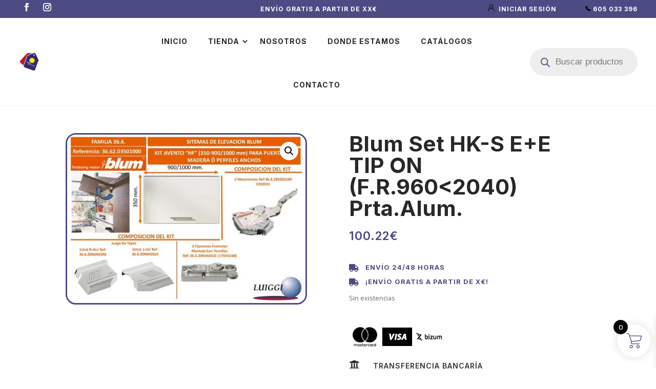

--- FILE ---
content_type: text/css
request_url: https://publioferta.net/wp-content/et-cache/global/et-divi-customizer-global.min.css?ver=1766491382
body_size: 2043
content:
body,.et_pb_column_1_2 .et_quote_content blockquote cite,.et_pb_column_1_2 .et_link_content a.et_link_main_url,.et_pb_column_1_3 .et_quote_content blockquote cite,.et_pb_column_3_8 .et_quote_content blockquote cite,.et_pb_column_1_4 .et_quote_content blockquote cite,.et_pb_blog_grid .et_quote_content blockquote cite,.et_pb_column_1_3 .et_link_content a.et_link_main_url,.et_pb_column_3_8 .et_link_content a.et_link_main_url,.et_pb_column_1_4 .et_link_content a.et_link_main_url,.et_pb_blog_grid .et_link_content a.et_link_main_url,body .et_pb_bg_layout_light .et_pb_post p,body .et_pb_bg_layout_dark .et_pb_post p{font-size:14px}.et_pb_slide_content,.et_pb_best_value{font-size:15px}@media only screen and (min-width:1350px){.et_pb_row{padding:27px 0}.et_pb_section{padding:54px 0}.single.et_pb_pagebuilder_layout.et_full_width_page .et_post_meta_wrapper{padding-top:81px}.et_pb_fullwidth_section{padding:0}}.botones,.et_pb_button,a.button.product_type_simple,button.single_add_to_cart_button.button.alt,a.xoo-wsc-ft-btn.xoo-wsc-btn.xoo-wsc-ft-btn-checkout,a.xoo-wsc-btn{box-sizing:border-box;background-color:#4c4b84;color:#ffffff;padding:12px 28px;font-size:16px;font-weight:700;border-radius:8px;cursor:pointer;transition:all 0.3s ease;text-align:center;text-decoration:none;margin:2px auto;width:max-content}.botones:hover,.et_pb_button:hover,a.button.product_type_simple:hover,button.single_add_to_cart_button.button.alt:hover,a.xoo-wsc-ft-btn.xoo-wsc-btn.xoo-wsc-ft-btn-checkout:hover,a.xoo-wsc-btn:hover{box-sizing:border-box;background-color:rgba(255,255,255,0.85);color:#4c4b84;transform:translateY(-3px);box-shadow:0 5px 15px rgba(0,0,0,0.15);padding:12px 28px!important}a.button.product_type_simple::after,button.single_add_to_cart_button.button.alt::after{display:none!important;content:none!important}.zoom{transition:transform 0.3s ease,box-shadow 0.3s ease;cursor:pointer}.zoom:hover{transform:scale(1.05)}.woocommerce ul.products li.product,.woocommerce-page ul.products li.product{border:3px solid #4c4b84;border-radius:20px;padding:3vh;box-shadow:0px 5px 18px -6px rgba(40,40,40,0);transition:transform 0.3s ease-in-out,box-shadow 0.3s ease-in-out;background:white}img.attachment-woocommerce_thumbnail.size-woocommerce_thumbnail{border-radius:20px}img.attachment-woocommerce_thumbnail.size-woocommerce_thumbnail:hover{transform:scale(1.01)!important;transition-duration:0.5s,1s,0.5s!important;box-shadow:0px 5px 18px -6px rgba(40,40,40,0)}.splide__track{padding:80px}.woocommerce ul.products li.product,.woocommerce-page ul.products li.product{transition:transform 0.3s ease-in-out;margin:10px 0}.woocommerce ul.products li.product:hover,.woocommerce-page ul.products li.product:hover{transform:translateY(-5px);box-shadow:0px 10px 20px rgba(76,75,132,0.25)}.sombra{border-radius:20px;transition:all 0.3s ease}.sombra:hover{box-shadow:0px 10px 20px rgba(76,75,132,0.25);transform:translateY(-4px)}.splide__arrow,.swiper-button-prev.dica-prev-btn-0,.swiper-button-next.dica-next-btn-0{width:50px;height:50px;border-radius:50%;background-color:#4c4b84!important;opacity:100;display:flex;align-items:center;justify-content:center;cursor:pointer;box-shadow:0 4px 12px rgba(0,0,0,0.15);transition:transform 0.3s ease,box-shadow 0.3s ease;z-index:10}.splide__arrow:hover,.swiper-button-prev.dica-prev-btn-0:hover,.swiper-button-next.dica-next-btn-0:hover{transform:scale(1.1);box-shadow:0 6px 20px rgba(0,0,0,0.2)}a.xoo-wsc-ft-btn.xoo-wsc-btn.xoo-wsc-ft-btn-cart{display:none}a.xoo-wsc-ft-btn.xoo-wsc-btn.xoo-wsc-cart-close.xoo-wsc-ft-btn-continue,a.button.wc-forward,button.woocommerce-button.button.woocommerce-form-login__submit{box-sizing:border-box;background-color:#ffffff;color:#4c4b84;padding:12px 28px;font-size:16px;font-weight:700;border-radius:8px;cursor:pointer;transition:all 0.3s ease;text-align:center;text-decoration:none;margin:15px auto;width:max-content}a.xoo-wsc-ft-btn.xoo-wsc-btn.xoo-wsc-cart-close.xoo-wsc-ft-btn-continue:hover,a.button.wc-forward:hover,button.woocommerce-button.button.woocommerce-form-login__submit:hover{box-sizing:border-box;background-color:#4c4b84;color:#ffffff;transform:translateY(-3px);box-shadow:0 5px 15px rgba(0,0,0,0.15);padding:12px 28px}a.xoo-wsc-pname{color:#2e2d5a!important}div.xoo-wsc-header{background:#4c4b84!important;color:#ffffff;font-family:Poppins}.xoo-wsc-ft-buttons-cont a.xoo-wsc-ft-btn,.xoo-wsc-container .xoo-wsc-btn{background-color:#4c4b84;color:#ffffff;border:2px solid #4c4b84;padding:10px 20px}.woocommerce-page.columns-3 ul.products li.product,.woocommerce.columns-3 ul.products li.product{width:30.75%;margin-left:10px}::-webkit-scrollbar{width:6px}::-webkit-scrollbar-track{background:#ffffff}::-webkit-scrollbar-thumb{background:#4c4b84;border-radius:0px}::-webkit-scrollbar-thumb:hover{background:black}@media (max-width:480px){.woocommerce ul.products li.product{width:50%;float:left}}.woocommerce nav.woocommerce-pagination ul li a,.woocommerce nav.woocommerce-pagination ul li span{padding:0.8em 1.2em;border-radius:6px;transition:all 0.3s ease}.page-numbers{color:#444!important;font-weight:500}.woocommerce nav.woocommerce-pagination ul li a:focus,.woocommerce nav.woocommerce-pagination ul li a:hover,.woocommerce nav.woocommerce-pagination ul li span.current{background:#4c4b84;color:#fff!important;border-color:#4c4b84;box-shadow:0 2px 6px rgba(76,75,132,0.4)}.dgwt-wcas-open-pirx.dgwt-wcas-overlay-mobile-on .dgwt-wcas-om-bar button.dgwt-wcas-om-return path,.dgwt-wcas-style-pirx .dgwt-wcas-close:not(.dgwt-wcas-inner-preloader) path,.dgwt-wcas-style-pirx .dgwt-wcas-voice-search svg path,.dgwt-wcas-style-pirx.dgwt-wcas-has-submit .dgwt-wcas-search-submit svg path{fill:#4c4b84!important;transition:fill 0.3s ease}.dgwt-wcas-style-pirx .dgwt-wcas-sf-wrapp input[type=search].dgwt-wcas-search-input:hover{background:white;border-color:#4c4b84}.dgwt-wcas-suggestion.dgwt-wcas-suggestion-product.dgwt-wcas-suggestion-selected{background-color:#4c4b84!important;color:#fff!important;border-radius:6px}.dgwt-wcas-suggestion.dgwt-wcas-suggestion-product.dgwt-wcas-suggestion-selected *{color:#fff!important;font-family:Poppins}.dgwt-wcas-st-title{font-family:'Poppins',sans-serif!important}a.button.wc-forward::after,Button.woocommerce-Button.button::after,button.et_pb_contact_submit.et_pb_button::after,button.woocommerce-button.button.woocommerce-form-login__submit::after{display:none}.et_pb_section{background-color:rgba(255,255,255,0)}.degradado-seccion{position:relative;overflow:hidden;background:#5ca99f}.degradado-seccion::before{content:"";position:absolute;top:0;left:0;width:100%;height:100%;background:radial-gradient(circle at var(--x,50%) var(--y,50%),rgba(255,255,255,0.3) 0%,rgba(92,169,159,0.9) 80%);transition:background 0.1s ease-out;z-index:1;pointer-events:none}span.irs-bar,span.irs-to,span.irs-from{background:#4c4b84!important}.irs--round .irs-handle{border:2px solid #4c4b84!important}div.et_pb_row.et_pb_row_4{display:none}.splide__track{padding:10px}.splide__arrow,.swiper-button-prev.dica-prev-btn-0,.swiper-button-next.dica-next-btn-0{display:none}

--- FILE ---
content_type: text/css
request_url: https://publioferta.net/wp-content/et-cache/111491/et-core-unified-cpt-tb-155966-tb-155927-tb-156393-deferred-111491.min.css?ver=1766817228
body_size: 3925
content:
.et_pb_section_1_tb_header{border-top-width:1px;border-top-color:#f2f2f2;z-index:10;box-shadow:0px 12px 18px -6px rgba(0,0,0,0.1);z-index:999999;position:fixed!important;top:120px;bottom:auto;left:0px;right:auto;visibility:hidden;opacity:0;transition:visibility 0s,opacity 0.3s linear}.et_pb_section_1_tb_header.et_pb_section{padding-top:0px;padding-bottom:0px;background-color:#FFFFFF!important}body.logged-in.admin-bar .et_pb_section_1_tb_header{top:calc(120px + 32px)}.et_pb_row_3_tb_header.et_pb_row{padding-top:0px!important;padding-bottom:0px!important;margin-right:2%!important;margin-left:2%!important;padding-top:0px;padding-bottom:0px}.et_pb_row_3_tb_header,body #page-container .et-db #et-boc .et-l .et_pb_row_3_tb_header.et_pb_row,body.et_pb_pagebuilder_layout.single #page-container #et-boc .et-l .et_pb_row_3_tb_header.et_pb_row,body.et_pb_pagebuilder_layout.single.et_full_width_page #page-container .et_pb_row_3_tb_header.et_pb_row,.et_pb_row_4_tb_header,body #page-container .et-db #et-boc .et-l .et_pb_row_4_tb_header.et_pb_row,body.et_pb_pagebuilder_layout.single #page-container #et-boc .et-l .et_pb_row_4_tb_header.et_pb_row,body.et_pb_pagebuilder_layout.single.et_full_width_page #page-container .et_pb_row_4_tb_header.et_pb_row,.et_pb_row_5_tb_header,body #page-container .et-db #et-boc .et-l .et_pb_row_5_tb_header.et_pb_row,body.et_pb_pagebuilder_layout.single #page-container #et-boc .et-l .et_pb_row_5_tb_header.et_pb_row,body.et_pb_pagebuilder_layout.single.et_full_width_page #page-container .et_pb_row_5_tb_header.et_pb_row,.et_pb_row_7_tb_header,body #page-container .et-db #et-boc .et-l .et_pb_row_7_tb_header.et_pb_row,body.et_pb_pagebuilder_layout.single #page-container #et-boc .et-l .et_pb_row_7_tb_header.et_pb_row,body.et_pb_pagebuilder_layout.single.et_full_width_page #page-container .et_pb_row_7_tb_header.et_pb_row{width:100%;max-width:100%}.et_pb_blurb_0_tb_header.et_pb_blurb .et_pb_module_header,.et_pb_blurb_0_tb_header.et_pb_blurb .et_pb_module_header a,.et_pb_blurb_1_tb_header.et_pb_blurb .et_pb_module_header,.et_pb_blurb_1_tb_header.et_pb_blurb .et_pb_module_header a,.et_pb_blurb_2_tb_header.et_pb_blurb .et_pb_module_header,.et_pb_blurb_2_tb_header.et_pb_blurb .et_pb_module_header a,.et_pb_blurb_3_tb_header.et_pb_blurb .et_pb_module_header,.et_pb_blurb_3_tb_header.et_pb_blurb .et_pb_module_header a,.et_pb_blurb_4_tb_header.et_pb_blurb .et_pb_module_header,.et_pb_blurb_4_tb_header.et_pb_blurb .et_pb_module_header a,.et_pb_blurb_5_tb_header.et_pb_blurb .et_pb_module_header,.et_pb_blurb_5_tb_header.et_pb_blurb .et_pb_module_header a,.et_pb_blurb_6_tb_header.et_pb_blurb .et_pb_module_header,.et_pb_blurb_6_tb_header.et_pb_blurb .et_pb_module_header a,.et_pb_blurb_7_tb_header.et_pb_blurb .et_pb_module_header,.et_pb_blurb_7_tb_header.et_pb_blurb .et_pb_module_header a,.et_pb_blurb_8_tb_header.et_pb_blurb .et_pb_module_header,.et_pb_blurb_8_tb_header.et_pb_blurb .et_pb_module_header a,.et_pb_blurb_9_tb_header.et_pb_blurb .et_pb_module_header,.et_pb_blurb_9_tb_header.et_pb_blurb .et_pb_module_header a,.et_pb_blurb_10_tb_header.et_pb_blurb .et_pb_module_header,.et_pb_blurb_10_tb_header.et_pb_blurb .et_pb_module_header a{font-family:'Inter',Helvetica,Arial,Lucida,sans-serif;text-transform:uppercase;color:#4C4B84!important;text-align:center}.et_pb_blurb_0_tb_header.et_pb_blurb,.et_pb_blurb_1_tb_header.et_pb_blurb,.et_pb_blurb_2_tb_header.et_pb_blurb,.et_pb_blurb_3_tb_header.et_pb_blurb,.et_pb_blurb_4_tb_header.et_pb_blurb,.et_pb_blurb_5_tb_header.et_pb_blurb,.et_pb_blurb_6_tb_header.et_pb_blurb,.et_pb_blurb_7_tb_header.et_pb_blurb,.et_pb_blurb_8_tb_header.et_pb_blurb,.et_pb_blurb_9_tb_header.et_pb_blurb,.et_pb_blurb_10_tb_header.et_pb_blurb{border-color:#4C4B84;padding-right:0px!important;padding-left:0px!important}.et_pb_blurb_0_tb_header .et_pb_main_blurb_image .et_pb_image_wrap,.et_pb_blurb_1_tb_header .et_pb_main_blurb_image .et_pb_image_wrap,.et_pb_blurb_2_tb_header .et_pb_main_blurb_image .et_pb_image_wrap,.et_pb_blurb_3_tb_header .et_pb_main_blurb_image .et_pb_image_wrap,.et_pb_blurb_4_tb_header .et_pb_main_blurb_image .et_pb_image_wrap,.et_pb_blurb_5_tb_header .et_pb_main_blurb_image .et_pb_image_wrap,.et_pb_blurb_6_tb_header .et_pb_main_blurb_image .et_pb_image_wrap,.et_pb_blurb_7_tb_header .et_pb_main_blurb_image .et_pb_image_wrap,.et_pb_blurb_8_tb_header .et_pb_main_blurb_image .et_pb_image_wrap,.et_pb_blurb_9_tb_header .et_pb_main_blurb_image .et_pb_image_wrap,.et_pb_blurb_10_tb_header .et_pb_main_blurb_image .et_pb_image_wrap{max-width:40%}.et_pb_text_3_tb_header.et_pb_text{color:#000000!important}.et_pb_text_3_tb_header{font-family:'Inter',Helvetica,Arial,Lucida,sans-serif;padding-right:0px!important;padding-left:0px!important;margin-right:0px!important;margin-left:0px!important}.et_pb_text_3_tb_header.et_pb_text a{color:#000000!important;transition:color 300ms ease 0ms}.et_pb_text_3_tb_header.et_pb_text a:hover,.et_pb_toggle_0_tb_header.et_pb_toggle.et_pb_toggle_open h5.et_pb_toggle_title,.et_pb_toggle_0_tb_header.et_pb_toggle.et_pb_toggle_open h1.et_pb_toggle_title,.et_pb_toggle_0_tb_header.et_pb_toggle.et_pb_toggle_open h2.et_pb_toggle_title,.et_pb_toggle_0_tb_header.et_pb_toggle.et_pb_toggle_open h3.et_pb_toggle_title,.et_pb_toggle_0_tb_header.et_pb_toggle.et_pb_toggle_open h4.et_pb_toggle_title,.et_pb_toggle_0_tb_header.et_pb_toggle.et_pb_toggle_open h6.et_pb_toggle_title{color:#4C4B84!important}.et_pb_text_3_tb_header a{font-family:'Inter',Helvetica,Arial,Lucida,sans-serif}.et_pb_text_3_tb_header h1{font-family:'Inter',Helvetica,Arial,Lucida,sans-serif;font-size:20px}.et_pb_text_3_tb_header h2{font-family:'Inter',Helvetica,Arial,Lucida,sans-serif;font-size:12px}.et_pb_text_3_tb_header h3{font-family:'Inter',Helvetica,Arial,Lucida,sans-serif;font-size:13px}.et_pb_section_2_tb_header{border-bottom-width:1px;border-bottom-color:#f2f2f2;z-index:9999;position:relative}.et_pb_section_2_tb_header.et_pb_section{padding-top:0vh;padding-bottom:0vh;background-color:#FFFFFF!important}.et_pb_sticky.et_pb_section_2_tb_header{z-index:9999!important}.et_pb_row_4_tb_header{height:100px;min-height:100px;max-height:100px;display:flex;align-items:center;height:10.2vh}.et_pb_row_4_tb_header.et_pb_row{padding-top:0vh!important;padding-bottom:0px!important;margin-top:0px!important;margin-bottom:0px!important;padding-top:0vh;padding-bottom:0px}.et_pb_code_0_tb_header{margin-top:3vh!important;margin-left:-2vh!important}.et_pb_text_4_tb_header{font-family:'Poppins',Helvetica,Arial,Lucida,sans-serif;border-left-color:#282828;margin-top:2vh!important;width:0%;max-width:32%}.et_pb_image_1_tb_header{margin-bottom:3vh!important;margin-left:2vh!important;text-align:left;margin-left:0}.et_pb_row_5_tb_header{background-color:#4C4B84;border-bottom-width:1px;border-bottom-color:#f2f2f2;display:flex;align-items:center;height:4vh}.et_pb_row_5_tb_header.et_pb_row{padding-top:0px!important;padding-bottom:0px!important;margin-top:0px!important;margin-bottom:0px!important;padding-top:0px;padding-bottom:0px}.et_pb_text_5_tb_header.et_pb_text{color:#FFFFFF!important}.et_pb_text_5_tb_header{font-family:'Nunito',Helvetica,Arial,Lucida,sans-serif;font-weight:700;text-transform:uppercase;font-size:12px;letter-spacing:1px}.et_pb_text_5_tb_header.et_pb_text a{color:#282828!important;transition:color 300ms ease 0ms}.et_pb_text_5_tb_header.et_pb_text a:hover{color:#CA0E66!important}.et_pb_text_5_tb_header a{font-family:'Nunito',Helvetica,Arial,Lucida,sans-serif;font-weight:700}.et_pb_section_3_tb_header{border-bottom-width:1px;border-bottom-color:#f2f2f2;height:100%;overflow-y:auto;position:fixed!important;top:60px;bottom:auto;left:0px;right:auto;opacity:0;visibility:hidden;transition:visibility 0s .3s,opacity .3s,transform 0s .3s}.et_pb_section_3_tb_header.et_pb_section{padding-bottom:10vh;background-color:#FFFFFF!important}body.logged-in.admin-bar .et_pb_section_3_tb_header{top:calc(60px + 32px)}.et_pb_row_6_tb_header.et_pb_row{padding-bottom:7vh!important;margin-top:7vh!important;padding-bottom:7vh}.et_pb_row_6_tb_header,body #page-container .et-db #et-boc .et-l .et_pb_row_6_tb_header.et_pb_row,body.et_pb_pagebuilder_layout.single #page-container #et-boc .et-l .et_pb_row_6_tb_header.et_pb_row,body.et_pb_pagebuilder_layout.single.et_full_width_page #page-container .et_pb_row_6_tb_header.et_pb_row{max-width:100%}.et_pb_text_6_tb_header.et_pb_text,.et_pb_text_6_tb_header.et_pb_text a,.et_pb_text_7_tb_header.et_pb_text,.et_pb_text_7_tb_header.et_pb_text a,.et_pb_text_8_tb_header.et_pb_text,.et_pb_text_8_tb_header.et_pb_text a,.et_pb_text_9_tb_header.et_pb_text,.et_pb_text_9_tb_header.et_pb_text a,.et_pb_text_10_tb_header.et_pb_text,.et_pb_text_10_tb_header.et_pb_text a,.et_pb_toggle_0_tb_header.et_pb_toggle.et_pb_toggle_close h5.et_pb_toggle_title,.et_pb_toggle_0_tb_header.et_pb_toggle.et_pb_toggle_close h1.et_pb_toggle_title,.et_pb_toggle_0_tb_header.et_pb_toggle.et_pb_toggle_close h2.et_pb_toggle_title,.et_pb_toggle_0_tb_header.et_pb_toggle.et_pb_toggle_close h3.et_pb_toggle_title,.et_pb_toggle_0_tb_header.et_pb_toggle.et_pb_toggle_close h4.et_pb_toggle_title,.et_pb_toggle_0_tb_header.et_pb_toggle.et_pb_toggle_close h6.et_pb_toggle_title{color:#282828!important}.et_pb_text_6_tb_header,.et_pb_text_7_tb_header,.et_pb_text_8_tb_header,.et_pb_text_9_tb_header,.et_pb_text_10_tb_header{font-family:'Inter',Helvetica,Arial,Lucida,sans-serif;font-size:19px;border-bottom-color:#f2f2f2;padding-bottom:0vh!important;margin-top:0vh!important;margin-left:-5px!important}.et_pb_text_6_tb_header a,.et_pb_text_7_tb_header a,.et_pb_text_8_tb_header a,.et_pb_text_9_tb_header a,.et_pb_text_10_tb_header a{font-family:'Inter',Helvetica,Arial,Lucida,sans-serif;font-weight:800;font-size:18px;letter-spacing:1px}.et_pb_toggle_0_tb_header.et_pb_toggle h5,.et_pb_toggle_0_tb_header.et_pb_toggle h1.et_pb_toggle_title,.et_pb_toggle_0_tb_header.et_pb_toggle h2.et_pb_toggle_title,.et_pb_toggle_0_tb_header.et_pb_toggle h3.et_pb_toggle_title,.et_pb_toggle_0_tb_header.et_pb_toggle h4.et_pb_toggle_title,.et_pb_toggle_0_tb_header.et_pb_toggle h6.et_pb_toggle_title{font-family:'Inter',Helvetica,Arial,Lucida,sans-serif;font-weight:800;text-transform:uppercase;font-size:18px;color:#282828!important;letter-spacing:1px}.et_pb_toggle_0_tb_header.et_pb_toggle.et_pb_toggle_close h5,.et_pb_toggle_0_tb_header.et_pb_toggle.et_pb_toggle_close h1.et_pb_toggle_title,.et_pb_toggle_0_tb_header.et_pb_toggle.et_pb_toggle_close h2.et_pb_toggle_title,.et_pb_toggle_0_tb_header.et_pb_toggle.et_pb_toggle_close h3.et_pb_toggle_title,.et_pb_toggle_0_tb_header.et_pb_toggle.et_pb_toggle_close h4.et_pb_toggle_title,.et_pb_toggle_0_tb_header.et_pb_toggle.et_pb_toggle_close h6.et_pb_toggle_title{font-family:'Inter',Helvetica,Arial,Lucida,sans-serif;font-size:18px}.et_pb_toggle_0_tb_header.et_pb_toggle{font-family:'Inter',Helvetica,Arial,Lucida,sans-serif;font-size:18px;color:#000000!important;margin-left:-2vh!important}.et_pb_toggle_0_tb_header.et_pb_toggle a{font-family:'Poppins',Helvetica,Arial,Lucida,sans-serif;font-size:18px;color:#0a0a0a!important}.et_pb_module.et_pb_toggle_0_tb_header.et_pb_toggle{border-width:0px;border-bottom-color:#f2f2f2}.et_pb_toggle_0_tb_header.et_pb_toggle.et_pb_toggle_open{background-color:#ffffff}.et_pb_toggle_0_tb_header.et_pb_toggle.et_pb_toggle_close{background-color:#FFFFFF}.et_pb_toggle_0_tb_header.et_pb_toggle_open .et_pb_toggle_title:before{font-size:13px;right:2px;color:#282828;font-family:FontAwesome!important;font-weight:900!important;content:"\f068"!important}.et_pb_toggle_0_tb_header.et_pb_toggle_close .et_pb_toggle_title:before{font-size:13px;right:2px;color:#4C4B84;font-family:FontAwesome!important;font-weight:900!important;content:"\f067"!important}.et_pb_row_7_tb_header{border-top-width:1px;border-bottom-width:1px;border-top-color:#d8d8d8;border-bottom-color:#f2f2f2}.et_pb_row_7_tb_header.et_pb_row{padding-top:2vh!important;padding-bottom:1vh!important;padding-top:2vh;padding-bottom:1vh}.et_pb_blurb_11_tb_header.et_pb_blurb .et_pb_module_header,.et_pb_blurb_11_tb_header.et_pb_blurb .et_pb_module_header a{font-family:'Nunito',Helvetica,Arial,Lucida,sans-serif;font-weight:500;text-transform:uppercase;font-size:14px;color:#282828!important;letter-spacing:1px}.et_pb_blurb_11_tb_header.et_pb_blurb{font-family:'Nunito',Helvetica,Arial,Lucida,sans-serif;font-weight:700;text-transform:uppercase;font-size:12px;letter-spacing:1px;margin-left:50px!important}.et_pb_blurb_11_tb_header.et_pb_blurb .et_pb_module_header{margin-left:-20px!important;margin-top:3px}.et_pb_blurb_11_tb_header .et_pb_main_blurb_image .et_pb_image_wrap{width:15px}.et_pb_section_4_tb_header.et_pb_section,.et_pb_section_5_tb_header.et_pb_section{padding-top:0px;padding-bottom:0px}.et_pb_row_9_tb_header.et_pb_row,.et_pb_row_10_tb_header.et_pb_row{padding-top:0px!important;padding-bottom:0px!important;padding-top:0px;padding-bottom:0px}.et_pb_column_6_tb_header,.et_pb_column_7_tb_header,.et_pb_column_8_tb_header,.et_pb_column_9_tb_header{padding-top:8vh;padding-bottom:8vh;padding-left:7vh}.et_pb_column_10_tb_header{padding-top:0px;padding-bottom:0px;padding-left:5vh;width:20%!important}.et_pb_column_11_tb_header{padding-top:0px;padding-bottom:0px;width:60%!important}.et_pb_column_12_tb_header{padding-top:0px;padding-right:3vh;padding-bottom:0px;padding-left:0vh;width:20%!important}@media only screen and (min-width:981px){.et_pb_section_2_tb_header{display:none!important}}@media only screen and (max-width:980px){.et_pb_section_1_tb_header{border-top-width:1px;border-top-color:#f2f2f2;top:105px;bottom:auto;left:0px;right:auto;transform:translateX(0px) translateY(0px)}body.logged-in.admin-bar .et_pb_section_1_tb_header{top:calc(105px + 32px)}.et_pb_section_2_tb_header,.et_pb_row_5_tb_header,.et_pb_section_3_tb_header{border-bottom-width:1px;border-bottom-color:#f2f2f2}.et_pb_text_4_tb_header{border-left-color:#282828}.et_pb_image_1_tb_header .et_pb_image_wrap img{width:auto}.et_pb_text_6_tb_header,.et_pb_module.et_pb_toggle_0_tb_header.et_pb_toggle,.et_pb_text_7_tb_header,.et_pb_text_8_tb_header,.et_pb_text_9_tb_header,.et_pb_text_10_tb_header{border-bottom-color:#f2f2f2}.et_pb_row_7_tb_header{border-top-width:1px;border-bottom-width:1px;border-top-color:#d8d8d8;border-bottom-color:#f2f2f2}}@media only screen and (max-width:767px){.et_pb_section_1_tb_header{border-top-width:1px;border-top-color:#f2f2f2;top:105px;bottom:auto;left:0px;right:auto;transform:translateX(0px) translateY(0px)}body.logged-in.admin-bar .et_pb_section_1_tb_header{top:calc(105px + 46px)}.et_pb_section_2_tb_header,.et_pb_row_5_tb_header,.et_pb_section_3_tb_header{border-bottom-width:1px;border-bottom-color:#f2f2f2}.et_pb_text_4_tb_header{border-left-color:#282828}.et_pb_image_1_tb_header .et_pb_image_wrap img{width:auto}.et_pb_text_6_tb_header,.et_pb_module.et_pb_toggle_0_tb_header.et_pb_toggle,.et_pb_text_7_tb_header,.et_pb_text_8_tb_header,.et_pb_text_9_tb_header,.et_pb_text_10_tb_header{border-bottom-color:#f2f2f2}.et_pb_row_7_tb_header{border-top-width:1px;border-bottom-width:1px;border-top-color:#d8d8d8;border-bottom-color:#f2f2f2}}.et_pb_row_0_tb_body.et_pb_row{padding-top:0px!important;margin-top:0vh!important;padding-top:0px}.et_pb_row_0_tb_body,body #page-container .et-db #et-boc .et-l .et_pb_row_0_tb_body.et_pb_row,body.et_pb_pagebuilder_layout.single #page-container #et-boc .et-l .et_pb_row_0_tb_body.et_pb_row,body.et_pb_pagebuilder_layout.single.et_full_width_page #page-container .et_pb_row_0_tb_body.et_pb_row,.et_pb_row_1_tb_body,body #page-container .et-db #et-boc .et-l .et_pb_row_1_tb_body.et_pb_row,body.et_pb_pagebuilder_layout.single #page-container #et-boc .et-l .et_pb_row_1_tb_body.et_pb_row,body.et_pb_pagebuilder_layout.single.et_full_width_page #page-container .et_pb_row_1_tb_body.et_pb_row{max-width:100%}.et_pb_wc_images_0_tb_body{border-radius:20px 20px 20px 20px;overflow:hidden;border-width:3px;border-color:#4C4B84;transition:border 300ms ease 0ms}.et_pb_wc_images_0_tb_body:hover{border-width:4px;border-color:#4C4B84}.et_pb_wc_images_0_tb_body ul.products li.product span.onsale{padding-top:6px!important;padding-right:18px!important;padding-bottom:6px!important;padding-left:18px!important;margin-top:0px!important;margin-right:0px!important;margin-bottom:0px!important;margin-left:0px!important}.et_pb_wc_images_0_tb_body .woocommerce-product-gallery__image img{width:100%}.et_pb_wc_title_0_tb_body h1,.et_pb_wc_title_0_tb_body h2,.et_pb_wc_title_0_tb_body h3,.et_pb_wc_title_0_tb_body h4,.et_pb_wc_title_0_tb_body h5,.et_pb_wc_title_0_tb_body h6{font-family:'Inter',Helvetica,Arial,Lucida,sans-serif;font-weight:700;font-size:42px;color:#282828!important}.et_pb_wc_title_0_tb_body{margin-top:-4vh!important;margin-bottom:3vh!important}.et_pb_wc_description_0_tb_body.et_pb_wc_description{color:#8c8c8c!important}.et_pb_wc_description_0_tb_body p{line-height:1.5em}.et_pb_wc_description_0_tb_body{font-family:'Inter',Helvetica,Arial,Lucida,sans-serif;font-size:16px;line-height:1.5em;margin-bottom:4vh!important}.et_pb_wc_price_0_tb_body .price{font-family:'Inter',Helvetica,Arial,Lucida,sans-serif;font-weight:600;font-size:23px!important;color:#4C4B84!important;letter-spacing:1px}.et_pb_row .et_pb_column div.et_pb_wc_price_0_tb_body{margin-bottom:6vh!important}.et_pb_wc_rating_0_tb_body .woocommerce-product-rating .star-rating>span:before,.et_pb_wc_tabs_0_tb_body.et_pb_tabs .et_pb_tabs_controls li.et_pb_tab_active a{color:#4C4B84!important}.et_pb_wc_rating_0_tb_body a.woocommerce-review-link{font-family:'Inter',Helvetica,Arial,Lucida,sans-serif;font-style:italic;color:#8c8c8c!important}.et_pb_wc_rating_0_tb_body{margin-top:0em!important;margin-right:0em!important;margin-bottom:1.618em!important;margin-left:0em!important}.et_pb_wc_rating_0_tb_body .star-rating{width:calc(5.4em + (0px * 4))}.et_pb_blurb_0_tb_body.et_pb_blurb .et_pb_module_header,.et_pb_blurb_0_tb_body.et_pb_blurb .et_pb_module_header a,.et_pb_blurb_1_tb_body.et_pb_blurb .et_pb_module_header,.et_pb_blurb_1_tb_body.et_pb_blurb .et_pb_module_header a{font-family:'Inter',Helvetica,Arial,Lucida,sans-serif;font-weight:700;text-transform:uppercase;font-size:13px;color:#4C4B84!important;letter-spacing:1px}.et_pb_blurb_0_tb_body.et_pb_blurb,.et_pb_blurb_1_tb_body.et_pb_blurb{margin-right:17vh!important;margin-bottom:1%!important;margin-left:0px!important}.et_pb_blurb_0_tb_body.et_pb_blurb .et_pb_module_header,.et_pb_blurb_1_tb_body.et_pb_blurb .et_pb_module_header{margin-left:-15px}.et_pb_blurb_0_tb_body .et-pb-icon,.et_pb_blurb_1_tb_body .et-pb-icon{font-size:15px;color:#4C4B84;font-family:FontAwesome!important;font-weight:900!important}.et_pb_wc_add_to_cart_0_tb_body label{font-family:'Poppins',Helvetica,Arial,Lucida,sans-serif}.et_pb_wc_add_to_cart_0_tb_body input,.et_pb_wc_add_to_cart_0_tb_body .quantity input.qty{font-family:'Inter',Helvetica,Arial,Lucida,sans-serif!important;font-weight:700!important;border-radius:15px 15px 15px 15px;overflow:hidden;border-width:2px!important;border-color:#f2f2f2!important;background-color:#FFFFFF!important}.et_pb_wc_add_to_cart_0_tb_body select{font-family:'Titillium Web',Helvetica,Arial,Lucida,sans-serif!important;letter-spacing:1px!important}body #page-container .et_pb_section .et_pb_wc_add_to_cart_0_tb_body .button{font-size:15px}body #page-container .et_pb_section .et_pb_wc_add_to_cart_0_tb_body .button:after{font-size:1.6em}body.et_button_custom_icon #page-container .et_pb_wc_add_to_cart_0_tb_body .button:after{font-size:15px}.et_pb_wc_add_to_cart_0_tb_body.et_pb_module .et_pb_module_inner form.cart .variations td select{background-color:#ffffff}.et_pb_image_0_tb_body{margin-bottom:3vh!important;width:40%;text-align:left;margin-left:0}.et_pb_blurb_2_tb_body.et_pb_blurb .et_pb_module_header,.et_pb_blurb_2_tb_body.et_pb_blurb .et_pb_module_header a{font-family:'Inter',Helvetica,Arial,Lucida,sans-serif;font-weight:600;font-size:14px;letter-spacing:1px}.et_pb_blurb_2_tb_body.et_pb_blurb{margin-right:17vh!important;margin-bottom:5px!important}.et_pb_blurb_2_tb_body.et_pb_blurb .et_pb_module_header{margin-top:5px}.et_pb_blurb_2_tb_body .et-pb-icon{font-size:20px;color:#282828;font-family:FontAwesome!important;font-weight:900!important}.et_pb_wc_tabs_0_tb_body.et_pb_tabs .et_pb_tab p{line-height:1.4em}.et_pb_wc_tabs_0_tb_body.et_pb_tabs .et_pb_all_tabs .et_pb_tab{font-family:'Inter',Helvetica,Arial,Lucida,sans-serif;font-size:16px;line-height:1.4em;text-align:left}.et_pb_wc_tabs_0_tb_body.et_pb_tabs .et_pb_tabs_controls li a{color:#adadad!important}.et_pb_wc_tabs_0_tb_body.et_pb_tabs .et_pb_tabs_controls li,.et_pb_wc_tabs_0_tb_body.et_pb_tabs .et_pb_tabs_controls li a{font-family:'Inter',Helvetica,Arial,Lucida,sans-serif;font-weight:700;text-transform:uppercase;font-size:16px;letter-spacing:1px}.et_pb_wc_tabs_0_tb_body.et_pb_tabs .et_pb_all_tabs .et_pb_tab a{font-family:'Inter',Helvetica,Arial,Lucida,sans-serif;color:#B3BB06!important}.et_pb_wc_tabs_0_tb_body.et_pb_tabs{border-width:0px;border-color:#c9c9c9;margin-bottom:-7px!important}.et_pb_wc_tabs_0_tb_body .et_pb_tabs_controls li,.et_pb_wc_tabs_0_tb_body .et_pb_tabs_controls li.et_pb_tab_active{background-color:RGBA(255,255,255,0)}.et_pb_column_1_tb_body{padding-top:4vh}@media only screen and (max-width:980px){.et_pb_row_0_tb_body.et_pb_row{margin-top:0vh!important}.et_pb_wc_images_0_tb_body{border-color:#8bc34a}.et_pb_wc_title_0_tb_body h1,.et_pb_wc_title_0_tb_body h2,.et_pb_wc_title_0_tb_body h3,.et_pb_wc_title_0_tb_body h4,.et_pb_wc_title_0_tb_body h5,.et_pb_wc_title_0_tb_body h6{font-size:42px}.et_pb_blurb_1_tb_body.et_pb_blurb{margin-right:9vh!important;margin-bottom:1%!important;margin-left:0px!important}body #page-container .et_pb_section .et_pb_wc_add_to_cart_0_tb_body .button:after{display:inline-block;opacity:0}body #page-container .et_pb_section .et_pb_wc_add_to_cart_0_tb_body .button:hover:after{opacity:1}.et_pb_image_0_tb_body .et_pb_image_wrap img{width:auto}.et_pb_wc_tabs_0_tb_body.et_pb_tabs .et_pb_all_tabs .et_pb_tab{text-align:left}.et_pb_wc_tabs_0_tb_body.et_pb_tabs .et_pb_tabs_controls li,.et_pb_wc_tabs_0_tb_body.et_pb_tabs .et_pb_tabs_controls li a{font-size:16px}}@media only screen and (min-width:768px) and (max-width:980px){.et_pb_image_0_tb_body,.et_pb_blurb_2_tb_body,.et_pb_row_1_tb_body{display:none!important}}@media only screen and (max-width:767px){.et_pb_row_0_tb_body.et_pb_row{margin-top:5vh!important}.et_pb_wc_title_0_tb_body h1,.et_pb_wc_title_0_tb_body h2,.et_pb_wc_title_0_tb_body h3,.et_pb_wc_title_0_tb_body h4,.et_pb_wc_title_0_tb_body h5,.et_pb_wc_title_0_tb_body h6{font-size:28px}.et_pb_blurb_1_tb_body.et_pb_blurb{margin-right:0vh!important}body #page-container .et_pb_section .et_pb_wc_add_to_cart_0_tb_body .button:after{display:inline-block;opacity:0}body #page-container .et_pb_section .et_pb_wc_add_to_cart_0_tb_body .button:hover:after{opacity:1}.et_pb_image_0_tb_body,.et_pb_blurb_2_tb_body,.et_pb_row_1_tb_body{display:none!important}.et_pb_image_0_tb_body .et_pb_image_wrap img{width:auto}.et_pb_wc_tabs_0_tb_body.et_pb_tabs .et_pb_all_tabs .et_pb_tab{text-align:center}.et_pb_wc_tabs_0_tb_body.et_pb_tabs .et_pb_tabs_controls li,.et_pb_wc_tabs_0_tb_body.et_pb_tabs .et_pb_tabs_controls li a{font-size:14px}}.et_pb_section_0_tb_footer.et_pb_section{background-color:#f9f9f9!important}.et_pb_image_0_tb_footer{width:20%;text-align:center}.et_pb_text_0_tb_footer{font-family:'Inter',Helvetica,Arial,Lucida,sans-serif;font-size:17px}.et_pb_text_0_tb_footer.et_pb_text a{color:#000000!important}.et_pb_text_0_tb_footer a{font-family:'Inter',Helvetica,Arial,Lucida,sans-serif}@media only screen and (max-width:980px){.et_pb_image_0_tb_footer .et_pb_image_wrap img{width:auto}}@media only screen and (max-width:767px){.et_pb_image_0_tb_footer .et_pb_image_wrap img{width:auto}}